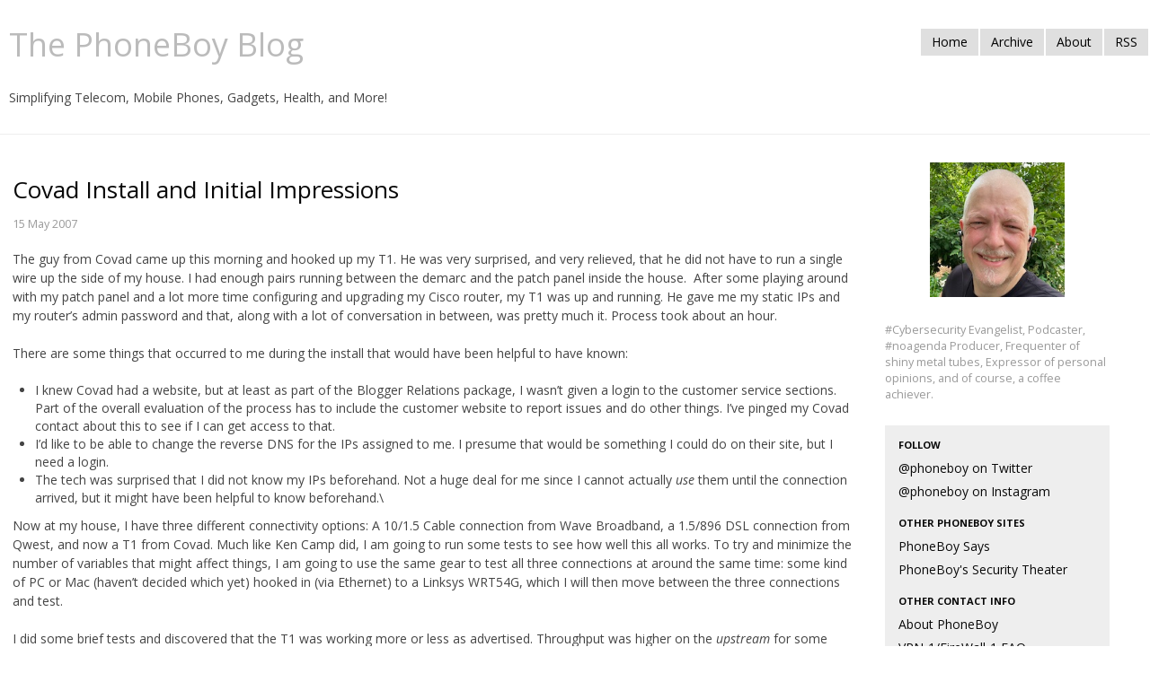

--- FILE ---
content_type: text/html
request_url: https://phoneboy.com/1498/covad-install-and-initial-impressions
body_size: 4581
content:
<!DOCTYPE html>
<html dir="ltr" lang="en-US" prefix="og: http://ogp.me/ns#">
  <head>

<link rel="apple-touch-icon" sizes="57x57" href="/apple-icon-57x57.png">
<link rel="apple-touch-icon" sizes="60x60" href="/apple-icon-60x60.png">
<link rel="apple-touch-icon" sizes="72x72" href="/apple-icon-72x72.png">
<link rel="apple-touch-icon" sizes="76x76" href="/apple-icon-76x76.png">
<link rel="apple-touch-icon" sizes="114x114" href="/apple-icon-114x114.png">
<link rel="apple-touch-icon" sizes="120x120" href="/apple-icon-120x120.png">
<link rel="apple-touch-icon" sizes="144x144" href="/apple-icon-144x144.png">
<link rel="apple-touch-icon" sizes="152x152" href="/apple-icon-152x152.png">
<link rel="apple-touch-icon" sizes="180x180" href="/apple-icon-180x180.png">
<link rel="icon" type="image/png" sizes="192x192"  href="/android-icon-192x192.png">
<link rel="icon" type="image/png" sizes="32x32" href="/favicon-32x32.png">
<link rel="icon" type="image/png" sizes="96x96" href="/favicon-96x96.png">
<link rel="icon" type="image/png" sizes="16x16" href="/favicon-16x16.png">
<link rel="manifest" href="/manifest.json">
<meta name="theme-color" content="#ffffff">
    <meta charset="UTF-8" />
    <meta name="viewport" content="width=device-width, initial-scale=1.0" />
    <meta name="keywords" content="" />
    <meta property="og:title" content="Covad Install and Initial Impressions" />
    <meta property="og:type" content="article" />
    <meta name="og:site_name" content="The PhoneBoy Blog"/> 
    <meta name="twitter:creator" content="@phoneboy"/>
    <meta property="twitter:title" content="Covad Install and Initial Impressions" />

    <meta name="twitter:card" content="summary"/>
    <meta property="twitter:site" content="@phoneboy" />
    <meta name="application-name" content="The PhoneBoy Blog"/> 
    <meta property="og:image" content="https://phoneboy.com/img/phoneboy.jpg"/>
    <meta name="msapplication-TileColor" content="#ffffff">
    <meta name="msapplication-TileImage" content="/ms-icon-144x144.png">
    
    <meta name="twitter:description" content="The guy from Covad came up this morning and hooked up my T1. He was very surprised, and very relieved, that he did not have to run a single wire up the side of my house. I had enough pairs running between the demarc and the patch panel inside the house.  After some playing around with my patch panel and a lot more time configuring and upgrading my Cisco router, my T1 was up and running. He gave me my static IPs and my router’s admin password and that, along with a lot of conversation in between, was pretty much it. Process took about an hour.  There are some things that occurred to me during the install that would have been helpful to have known:     I knew Covad had a website, but at least as part of the Blogger Relations package, I wasn’t given a login to the customer service sections. Part of the overall evaluation of the process has to include the customer website to report issues and do other things. I’ve pinged my Covad contact about this to see if I can get access to that.   I’d like to be able to change the reverse DNS for the IPs assigned to me. I presume that would be something I could do on their site, but I need a login.   The tech was surprised that I did not know my IPs beforehand. Not a huge deal for me since I cannot actually use them until the connection arrived, but it might have been helpful to know beforehand.\   Now at my house, I have three different connectivity options: A 10/1.5 Cable connection from Wave Broadband, a 1.5/896 DSL connection from Qwest, and now a T1 from Covad. Much like Ken Camp did, I am going to run some tests to see how well this all works. To try and minimize the number of variables that might affect things, I am going to use the same gear to test all three connections at around the same time: some kind of PC or Mac (haven’t decided which yet) hooked in (via Ethernet) to a Linksys WRT54G, which I will then move between the three connections and test.  I did some brief tests and discovered that the T1 was working more or less as advertised. Throughput was higher on the upstream for some reason than on the downstream, but the latency was nice and low. Might be a router issue that I should look into before launching into full-scale testing. " />
    <meta name="og:description" content="The guy from Covad came up this morning and hooked up my T1. He was very surprised, and very relieved, that he did not have to run a single wire up the side of my house. I had enough pairs running between the demarc and the patch panel inside the house.  After some playing around with my patch panel and a lot more time configuring and upgrading my Cisco router, my T1 was up and running. He gave me my static IPs and my router’s admin password and that, along with a lot of conversation in between, was pretty much it. Process took about an hour.  There are some things that occurred to me during the install that would have been helpful to have known:     I knew Covad had a website, but at least as part of the Blogger Relations package, I wasn’t given a login to the customer service sections. Part of the overall evaluation of the process has to include the customer website to report issues and do other things. I’ve pinged my Covad contact about this to see if I can get access to that.   I’d like to be able to change the reverse DNS for the IPs assigned to me. I presume that would be something I could do on their site, but I need a login.   The tech was surprised that I did not know my IPs beforehand. Not a huge deal for me since I cannot actually use them until the connection arrived, but it might have been helpful to know beforehand.\   Now at my house, I have three different connectivity options: A 10/1.5 Cable connection from Wave Broadband, a 1.5/896 DSL connection from Qwest, and now a T1 from Covad. Much like Ken Camp did, I am going to run some tests to see how well this all works. To try and minimize the number of variables that might affect things, I am going to use the same gear to test all three connections at around the same time: some kind of PC or Mac (haven’t decided which yet) hooked in (via Ethernet) to a Linksys WRT54G, which I will then move between the three connections and test.  I did some brief tests and discovered that the T1 was working more or less as advertised. Throughput was higher on the upstream for some reason than on the downstream, but the latency was nice and low. Might be a router issue that I should look into before launching into full-scale testing. " />
    

    <title>Covad Install and Initial Impressions</title>
    
      <link rel="alternate" type="application/atom+xml" title="phoneboy.com atom feed" href="/index.xml" />
    
    <link href="/css/bootstrap.min.css" rel="stylesheet" media="screen" />
    <link href="/css/bootstrap-responsive.min.css" rel="stylesheet" />
    <link href="/css/code.css" rel="stylesheet" />
    <script src="/audiojs/audio.min.js"></script>
    <script>
      audiojs.events.ready(function() {
        audiojs.createAll();
      });
    </script>
    <!--
    <script type="text/javascript">
    /* <![CDATA[ */
    (function() {
        var s = document.createElement('script');
        var t = document.getElementsByTagName('script')[0];

        s.type = 'text/javascript';
        s.async = true;
        s.src = '//api.flattr.com/js/0.6/load.js?mode=auto&uid=phoneboy';

        t.parentNode.insertBefore(s, t);
     })();
    /* ]]> */
    </script>
    -->
<script>
  (function(i,s,o,g,r,a,m){i['GoogleAnalyticsObject']=r;i[r]=i[r]||function(){
  (i[r].q=i[r].q||[]).push(arguments)},i[r].l=1*new Date();a=s.createElement(o),
  m=s.getElementsByTagName(o)[0];a.async=1;a.src=g;m.parentNode.insertBefore(a,m)
  })(window,document,'script','//www.google-analytics.com/analytics.js','ga');

  ga('create', 'UA-3289973-1', 'auto');
  ga('send', 'pageview');

</script>
    <style type="text/css">

      .audiojs { width: 250px; font-size: 10px;  }
      .audiojs .scrubber { width: 100px; }
      .audiojs .time { margin: 0px 0px 0px 0px; padding: 0px 0px 0px 10px; }

      body {
        padding-top: 20px;
        padding-bottom: 40px;
        color: #444;
      }

      p {
        line-height: 1.5em;
        margin-bottom: 1.5em;
      }

      h1 {
        line-height: 1.1em;
	font-size: 36px;
      }

      canvas {
        -ms-touch-action: double-tap-zoom;
      }

      .container-narrow {
        margin: 0 auto;
        max-width: 100%;
      }

      .container-narrow > hr {
        margin: 30px 0;
      }

      .badge {
        background-color: #dfdfdf;
        color: #999;
      }

      .sidebar-nav {
        padding: 9px 0;
      }

      .post-meta {
        color: #999;
        font-size: 0.9em;
      }
      
      p.post-meta {
        margin-bottom: 1.5em;
      }

      .tag-count {
        vertical-align: super;
      }
      
      #logo-panel {
        text-align: center;
      }
      
      #logo {
        margin-bottom: 2em;
      }

      #site-description {
        color: #999;
        font-weight: 300;
        font-size: 0.9em;
        margin-bottom: 2em;
      }

      #site-description p {
        max-width: 250px;
      }

      #tags {
        margin-bottom: 2em;
      }

      #side {
        max-width: 250px;
      }

      #content {
        padding-left: 1em;
        max-width: 100%;
      }
    </style>
  </head>
  <body>
    <div class="container-narrow">
      <div class="masthead" style="padding-left: 10px;">
        <ul class="nav nav-pills pull-right">
          <li>
            <a href="/">Home</a>
          </li>
          <li>
            <a href="/archive">Archive</a>
          </li>
          <li>
            <a href="/about">About</a>
          </li>
          <li>
            <a href="/index.xml">RSS</a>
          </li>
        </ul>

        <a href="/" title="Home"><h1 class="muted">The PhoneBoy Blog</h3></a><br />
        Simplifying Telecom, Mobile Phones, Gadgets, Health, and More!

      </div>
      <hr />
      <div class="row-fluid">
        <div id="content" class="span9">
<h2>Covad Install and Initial Impressions</h2>
<p class="post-meta">
15 May 2007 
</p>
<p>The guy from Covad came up this morning and hooked up my T1. He was very surprised, and very relieved, that he did not have to run a single wire up the side of my house. I had enough pairs running between the demarc and the patch panel inside the house.  After some playing around with my patch panel and a lot more time configuring and upgrading my Cisco router, my T1 was up and running. He gave me my static IPs and my router’s admin password and that, along with a lot of conversation in between, was pretty much it. Process took about an hour.</p>

<p>There are some things that occurred to me during the install that would have been helpful to have known:</p>

<ul>
  <li>I knew Covad had a website, but at least as part of the Blogger Relations package, I wasn’t given a login to the customer service sections. Part of the overall evaluation of the process has to include the customer website to report issues and do other things. I’ve pinged my Covad contact about this to see if I can get access to that.</li>
  <li>I’d like to be able to change the reverse DNS for the IPs assigned to me. I presume that would be something I could do on their site, but I need a login.</li>
  <li>The tech was surprised that I did not know my IPs beforehand. Not a huge deal for me since I cannot actually <em>use</em> them until the connection arrived, but it might have been helpful to know beforehand.\</li>
</ul>

<p>Now at my house, I have three different connectivity options: A 10/1.5 Cable connection from Wave Broadband, a 1.5/896 DSL connection from Qwest, and now a T1 from Covad. Much like Ken Camp did, I am going to run some tests to see how well this all works. To try and minimize the number of variables that might affect things, I am going to use the same gear to test all three connections at around the same time: some kind of PC or Mac (haven’t decided which yet) hooked in (via Ethernet) to a Linksys WRT54G, which I will then move between the three connections and test.</p>

<p>I did some brief tests and discovered that the T1 was working more or less as advertised. Throughput was higher on the <em>upstream</em> for some reason than on the downstream, but the latency was nice and low. Might be a router issue that I should look into before launching into full-scale testing.</p>

<div id="comments">
<hr />
</div>

        </div>
        <div id="side" class="span3">
          <div id="logo-panel">
            <a href="/about/" title="About me">

              <img id="logo" src="/img/phoneboy.jpg" alt="PhoneBoy" width="150" height="150" />

            </a>
          </div>
          <div id="site-description">

<p>#Cybersecurity Evangelist, Podcaster, #noagenda Producer, Frequenter
of shiny metal tubes, Expressor of personal opinions, and of course, a coffee
achiever.</P>

          </div>
          <div class="well sidebar-nav">
            <ul class="nav nav-list">
              <li class="nav-header">Follow</li>
              <li><a href="https://twitter.com/phoneboy">@phoneboy on Twitter</a></li>
              <li><a href="https://instagram.com/phoneboy/">@phoneboy on Instagram</a></li>
              <li class="nav-header">Other PhoneBoy Sites</li>
              <li><a href="http://phoneboy.info">PhoneBoy Says</a></li>
              <li><a href="http://phoneboy.org">PhoneBoy's Security Theater</a></li>
              <li class="nav-header">Other Contact Info</li>
              <li><A href="/about/">About PhoneBoy</A>
              <li><A href="/fw1/">VPN-1/FireWall-1 FAQ</A>
              <li>dwelch AT phoneboy DOT com</li>
              <li>+1 650 963 4805</li>
              <li class="nav-header">Featured Articles</li>
              <li><a href="https://phoneboy.com/noagenda-ringtones/">No Agenda Ringtones</a></li>
              <li><a href="https://phoneboy.com/noagenda-wayback/">No Agenda Wayback Machine</a></li>
              <li><a href="https://phoneboy.com/nokia-tune/">Nokia Tune: Grande Valse</a></li>
              <li><a href="https://phoneboy.com/2081/prepaid-gsm-in-the-us">Prepaid GSM in the USA</a></li>
              <li><a href="https://phoneboy.com/verizon-wireless-home-phone-connect">Verizon Wireless Home Phone Connect: Can It Replace a Landline?</a></li>
              <li><a href="https://phoneboy.com/workflows-for-10centuries-and-pnut-io">Workflows for 10Centuries and Pnut.io</a></li>
              <li class="nav-header">RSS Feeds</li>
              <li><a href="https://phoneboy.com/index.xml">The PhoneBoy Blog</a></li>
              <li><a href="https://phoneboy.com/ps/index.xml">PhoneBoy Speaks Podcast</a></li>
              <li><a href="https://phoneboy.com/ps/links.xml">Links Shared on the PhoneBoy Speaks Podcast</a></li>
             </ul>
          </div>
        </div>
      </div>
      <hr />
      <div class="footer">
        <center>
        (C) Dameon D. Welch All Rights Reserved
        <br /><a rel="license" href="http://creativecommons.org/licenses/by-sa/3.0/us/deed.en_US"><img alt="Creative Commons License" style="border-width:0" src="https://licensebuttons.net/l/by-sa/3.0/us/88x31.png" /></a><br />This work is licensed under a <a rel="license" href="https://creativecommons.org/licenses/by-sa/3.0/us/deed.en_US">Creative Commons Attribution-ShareAlike 3.0 United States License</a>.
        <br />Don't hold my personal views against any past, present or future employers.
	<br /> Offended? Stick your head in a barrel of <a href="https://www.youtube.com/watch?v=G8ffkDf0ol4">shaving cream</a>!
        <br />Powered by <a href="http://jekyllrb.com/">jekyll</a>. <a href="http://bootswatch.com/cosmo/">Cosmo</a> theme by <a href="http://bootswatch.com/">Bootswatch</a>.
        </center>
      </div>
    </div>
    <script src="https://code.jquery.com/jquery-latest.min.js"></script>
    <script src="/js/bootstrap.min.js"></script>
    <script src='/js/prettify.js' type='text/javascript'></script>
    <script type='text/javascript'>
        $(function () {
            $("pre code").parent().each(function () {
                if (!$(this).hasClass("prettyprint")) {
                    $(this).addClass("prettyprint");
                    a = true
                }
            });

            prettyPrint();
        });
    </script>
    <script type="text/javascript">

      var _gaq = _gaq || [];
      _gaq.push(['_setAccount', 'UA-3289973-1']);
      _gaq.push(['_setDomainName', 'phoneboy.com']);
      _gaq.push(['_setAllowLinker', true]);
      _gaq.push(['_trackPageview']);

      (function() {
        var ga = document.createElement('script'); ga.type = 'text/javascript'; ga.async = true;
        ga.src = ('https:' == document.location.protocol ? 'https://ssl' : 'http://www') + '.google-analytics.com/ga.js';
        var s = document.getElementsByTagName('script')[0]; s.parentNode.insertBefore(ga, s);
      })();

  </body>
</html>
<script defer src="https://static.cloudflareinsights.com/beacon.min.js/vcd15cbe7772f49c399c6a5babf22c1241717689176015" integrity="sha512-ZpsOmlRQV6y907TI0dKBHq9Md29nnaEIPlkf84rnaERnq6zvWvPUqr2ft8M1aS28oN72PdrCzSjY4U6VaAw1EQ==" data-cf-beacon='{"version":"2024.11.0","token":"51ca0eb46c7245fd90a58aebffb361da","r":1,"server_timing":{"name":{"cfCacheStatus":true,"cfEdge":true,"cfExtPri":true,"cfL4":true,"cfOrigin":true,"cfSpeedBrain":true},"location_startswith":null}}' crossorigin="anonymous"></script>
